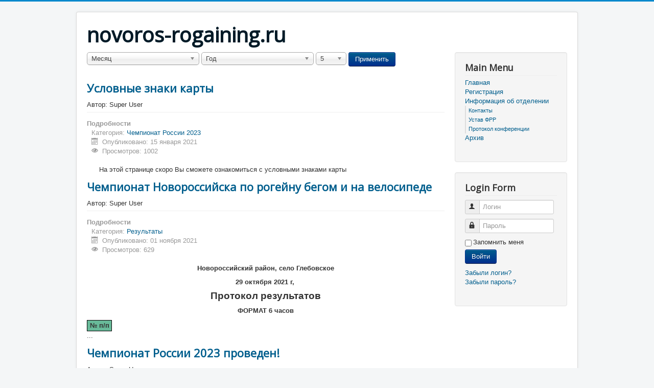

--- FILE ---
content_type: text/html; charset=utf-8
request_url: https://novoros-rogaining.ru/index.php/arkhiv?start=40
body_size: 5137
content:
<!DOCTYPE html>
<html lang="ru-ru" dir="ltr">
<head>
	<meta name="viewport" content="width=device-width, initial-scale=1.0" />
	<meta charset="utf-8" />
	<base href="https://novoros-rogaining.ru/index.php/arkhiv" />
	<meta name="description" content="novoros-rogaining.ru" />
	<title>Архив </title>
	<link href="/templates/protostar/favicon.ico" rel="shortcut icon" type="image/vnd.microsoft.icon" />
	<link href="/media/jui/css/chosen.css?f1b96c03cbc2358234dce51c823cfe12" rel="stylesheet" />
	<link href="/templates/protostar/css/template.css?f1b96c03cbc2358234dce51c823cfe12" rel="stylesheet" />
	<link href="https://fonts.googleapis.com/css?family=Open+Sans" rel="stylesheet" />
	<style>

	h1, h2, h3, h4, h5, h6, .site-title {
		font-family: 'Open Sans', sans-serif;
	}
	</style>
	<script type="application/json" class="joomla-script-options new">{"csrf.token":"7db8afc40c166221b610833140d8bc1b","system.paths":{"root":"","base":""},"system.keepalive":{"interval":840000,"uri":"\/index.php\/component\/ajax\/?format=json"}}</script>
	<script src="/media/jui/js/jquery.min.js?f1b96c03cbc2358234dce51c823cfe12"></script>
	<script src="/media/jui/js/jquery-noconflict.js?f1b96c03cbc2358234dce51c823cfe12"></script>
	<script src="/media/jui/js/jquery-migrate.min.js?f1b96c03cbc2358234dce51c823cfe12"></script>
	<script src="/media/jui/js/chosen.jquery.min.js?f1b96c03cbc2358234dce51c823cfe12"></script>
	<script src="/media/system/js/caption.js?f1b96c03cbc2358234dce51c823cfe12"></script>
	<script src="/media/jui/js/bootstrap.min.js?f1b96c03cbc2358234dce51c823cfe12"></script>
	<script src="/templates/protostar/js/template.js?f1b96c03cbc2358234dce51c823cfe12"></script>
	<!--[if lt IE 9]><script src="/media/jui/js/html5.js?f1b96c03cbc2358234dce51c823cfe12"></script><![endif]-->
	<script src="/media/system/js/core.js?f1b96c03cbc2358234dce51c823cfe12"></script>
	<!--[if lt IE 9]><script src="/media/system/js/polyfill.event.js?f1b96c03cbc2358234dce51c823cfe12"></script><![endif]-->
	<script src="/media/system/js/keepalive.js?f1b96c03cbc2358234dce51c823cfe12"></script>
	<script>

	jQuery(function ($) {
		initChosen();
		$("body").on("subform-row-add", initChosen);

		function initChosen(event, container)
		{
			container = container || document;
			$(container).find("select").chosen({"disable_search_threshold":10,"search_contains":true,"allow_single_deselect":true,"placeholder_text_multiple":"\u0412\u0432\u0435\u0434\u0438\u0442\u0435 \u0438\u043b\u0438 \u0432\u044b\u0431\u0435\u0440\u0438\u0442\u0435 \u043d\u0435\u0441\u043a\u043e\u043b\u044c\u043a\u043e \u0432\u0430\u0440\u0438\u0430\u043d\u0442\u043e\u0432","placeholder_text_single":"\u0412\u044b\u0431\u0435\u0440\u0438\u0442\u0435 \u0437\u043d\u0430\u0447\u0435\u043d\u0438\u0435","no_results_text":"\u0420\u0435\u0437\u0443\u043b\u044c\u0442\u0430\u0442\u044b \u043d\u0435 \u0441\u043e\u0432\u043f\u0430\u0434\u0430\u044e\u0442"});
		}
	});
	jQuery(window).on('load',  function() {
				new JCaption('img.caption');
			});jQuery(function($){ initTooltips(); $("body").on("subform-row-add", initTooltips); function initTooltips (event, container) { container = container || document;$(container).find(".hasTooltip").tooltip({"html": true,"container": "body"});} });
	</script>

</head>
<body class="site com_content view-archive no-layout no-task itemid-149">
	<!-- Body -->
	<div class="body" id="top">
		<div class="container">
			<!-- Header -->
			<header class="header" role="banner">
				<div class="header-inner clearfix">
					<a class="brand pull-left" href="/">
						<span class="site-title" title="novoros-rogaining.ru">novoros-rogaining.ru</span>											</a>
					<div class="header-search pull-right">
						
					</div>
				</div>
			</header>
						
			<div class="row-fluid">
								<main id="content" role="main" class="span9">
					<!-- Begin Content -->
					
					<div id="system-message-container">
	</div>

					<div class="archive">
<form id="adminForm" action="/index.php/arkhiv" method="post" class="form-inline">
	<fieldset class="filters">
	<div class="filter-search">
		
		<select id="month" name="month" size="1" class="inputbox">
	<option value="" selected="selected">Месяц</option>
	<option value="1">янв</option>
	<option value="2">фев</option>
	<option value="3">март</option>
	<option value="4">апр</option>
	<option value="5">мая</option>
	<option value="6">июнь</option>
	<option value="7">июль</option>
	<option value="8">авг</option>
	<option value="9">сен</option>
	<option value="10">окт</option>
	<option value="11">нояб</option>
	<option value="12">дек</option>
</select>
		<select id="year" name="year" size="1" class="inputbox">
	<option value="" selected="selected">Год</option>
	<option value="2021">2021</option>
	<option value="2022">2022</option>
	<option value="2023">2023</option>
</select>
		<select id="limit" name="limit" class="inputbox input-mini" size="1" onchange="this.form.submit()">
	<option value="5" selected="selected">5</option>
	<option value="10">10</option>
	<option value="15">15</option>
	<option value="20">20</option>
	<option value="25">25</option>
	<option value="30">30</option>
	<option value="50">50</option>
	<option value="100">100</option>
	<option value="0">Все</option>
</select>

		<button type="submit" class="btn btn-primary" style="vertical-align: top;">Применить</button>
		<input type="hidden" name="view" value="archive" />
		<input type="hidden" name="option" value="com_content" />
		<input type="hidden" name="limitstart" value="0" />
	</div>
	<br />
	</fieldset>

	
<div id="archive-items">
					<div class="row0" itemscope itemtype="https://schema.org/Article">
			<div class="page-header">
				<h2 itemprop="headline">
											<a href="/index.php/arkhiv?id=6:znaki-karty&amp;catid=9" itemprop="url">
							Условные знаки карты						</a>
									</h2>

								
									<div class="createdby" itemprop="author" itemscope itemtype="https://schema.org/Person">
																							Автор: <span itemprop="name">Super User</span>											</div>
							</div>
							<div class="article-info muted">
				<dl class="article-info">
				<dt class="article-info-term">
					Подробности				</dt>

													<dd>
						<div class="category-name">
																														Категория: <a href="/index.php/arkhiv?id=9" itemprop="genre">Чемпионат России 2023</a>													</div>
					</dd>
				
									<dd>
						<div class="published">
							<span class="icon-calendar" aria-hidden="true"></span>
							<time datetime="2021-01-15T19:00:57+00:00" itemprop="datePublished">
								Опубликовано: 15 января 2021							</time>
						</div>
					</dd>
				
														
											<dd>
							<div class="hits">
								<span class="icon-eye-open"></span>
								<meta itemprop="interactionCount" content="UserPageVisits:1002" />
								Просмотров: 1002							</div>
						</dd>
													</dl>
			</div>
		
									<div class="intro" itemprop="articleBody"> <p>      На этой странице скоро Вы сможете ознакомиться с условными знаками карты</p> </div>
		
							</div>
					<div class="row1" itemscope itemtype="https://schema.org/Article">
			<div class="page-header">
				<h2 itemprop="headline">
											<a href="/index.php/arkhiv?id=25:format-6-chasov&amp;catid=14" itemprop="url">
							Чемпионат Новороссийска по рогейну бегом и на велосипеде						</a>
									</h2>

								
									<div class="createdby" itemprop="author" itemscope itemtype="https://schema.org/Person">
																							Автор: <span itemprop="name">Super User</span>											</div>
							</div>
							<div class="article-info muted">
				<dl class="article-info">
				<dt class="article-info-term">
					Подробности				</dt>

													<dd>
						<div class="category-name">
																														Категория: <a href="/index.php/arkhiv?id=14" itemprop="genre">Результаты</a>													</div>
					</dd>
				
									<dd>
						<div class="published">
							<span class="icon-calendar" aria-hidden="true"></span>
							<time datetime="2021-11-01T17:44:26+00:00" itemprop="datePublished">
								Опубликовано: 01 ноября 2021							</time>
						</div>
					</dd>
				
														
											<dd>
							<div class="hits">
								<span class="icon-eye-open"></span>
								<meta itemprop="interactionCount" content="UserPageVisits:629" />
								Просмотров: 629							</div>
						</dd>
													</dl>
			</div>
		
									<div class="intro" itemprop="articleBody"> <p style="text-align: center;"><strong>Новороссийский район, село Глебовское</strong></p>
<p style="text-align: center;"><strong>29 октября 2021 г, </strong></p>
<p style="text-align: center;"><span style="font-size: 14pt;"><strong>Протокол результатов</strong></span></p>
<p style="text-align: center;"><strong>ФОРМАТ 6 часов</strong></p>
<p style="text-align: left;"></p>
<table style="border-color: #000000;" border="1">
<tbody>
<tr style="background-color: #68ba99;">
<td style="text-align: center;" width="45"><strong>№ п/п</strong></td>
<td</tr></tbody></table>... </div>
		
							</div>
					<div class="row0" itemscope itemtype="https://schema.org/Article">
			<div class="page-header">
				<h2 itemprop="headline">
											<a href="/index.php/arkhiv/8-home/59-chempionat-rossii-2023-proveden" itemprop="url">
							Чемпионат России 2023 проведен!						</a>
									</h2>

								
									<div class="createdby" itemprop="author" itemscope itemtype="https://schema.org/Person">
																							Автор: <span itemprop="name">Super User</span>											</div>
							</div>
							<div class="article-info muted">
				<dl class="article-info">
				<dt class="article-info-term">
					Подробности				</dt>

													<dd>
						<div class="category-name">
																														Категория: <a href="/index.php/arkhiv/8-home" itemprop="genre">Главная</a>													</div>
					</dd>
				
									<dd>
						<div class="published">
							<span class="icon-calendar" aria-hidden="true"></span>
							<time datetime="2023-11-06T21:22:44+00:00" itemprop="datePublished">
								Опубликовано: 06 ноября 2023							</time>
						</div>
					</dd>
				
														
											<dd>
							<div class="hits">
								<span class="icon-eye-open"></span>
								<meta itemprop="interactionCount" content="UserPageVisits:580" />
								Просмотров: 580							</div>
						</dd>
													</dl>
			</div>
		
									<div class="intro" itemprop="articleBody"> <p style="padding-left: 30px;"><span style="font-family: 'book antiqua', palatino, serif; font-size: 14pt; color: #008000;">   21-22 октября 2023 года на территории Новороссийского района состоялся ХХ Чемпионат России по рогейну бегом в формате 24 часа, Чемпионат</span></p>... </div>
		
							</div>
					<div class="row1" itemscope itemtype="https://schema.org/Article">
			<div class="page-header">
				<h2 itemprop="headline">
											<a href="/index.php/arkhiv/8-home/51-chkk-23-proveden" itemprop="url">
							ЧКК-23 проведен!						</a>
									</h2>

								
									<div class="createdby" itemprop="author" itemscope itemtype="https://schema.org/Person">
																							Автор: <span itemprop="name">Super User</span>											</div>
							</div>
							<div class="article-info muted">
				<dl class="article-info">
				<dt class="article-info-term">
					Подробности				</dt>

													<dd>
						<div class="category-name">
																														Категория: <a href="/index.php/arkhiv/8-home" itemprop="genre">Главная</a>													</div>
					</dd>
				
									<dd>
						<div class="published">
							<span class="icon-calendar" aria-hidden="true"></span>
							<time datetime="2023-05-28T20:28:36+00:00" itemprop="datePublished">
								Опубликовано: 28 мая 2023							</time>
						</div>
					</dd>
				
														
											<dd>
							<div class="hits">
								<span class="icon-eye-open"></span>
								<meta itemprop="interactionCount" content="UserPageVisits:1110" />
								Просмотров: 1110							</div>
						</dd>
													</dl>
			</div>
		
									<div class="intro" itemprop="articleBody"> <p><span style="font-size: 14pt; font-family: 'book antiqua', palatino, serif;">     <span style="color: #008000;">Уважаемые спортсмены, поздравляем Вас с финишем и честно занятыми призовыми местами! </span></span></p>
<p><span style="color: #008000; font-size: 14pt; font-family: 'book antiqua', palatino, serif;">   Спешу</span></p>... </div>
		
							</div>
					<div class="row0" itemscope itemtype="https://schema.org/Article">
			<div class="page-header">
				<h2 itemprop="headline">
											<a href="/index.php/arkhiv?id=29:yufo-22&amp;catid=13" itemprop="url">
							ЮФО-22						</a>
									</h2>

								
									<div class="createdby" itemprop="author" itemscope itemtype="https://schema.org/Person">
																							Автор: <span itemprop="name">Super User</span>											</div>
							</div>
							<div class="article-info muted">
				<dl class="article-info">
				<dt class="article-info-term">
					Подробности				</dt>

													<dd>
						<div class="category-name">
																														Категория: <a href="/index.php/arkhiv?id=13" itemprop="genre">Новости и важная информация</a>													</div>
					</dd>
				
									<dd>
						<div class="published">
							<span class="icon-calendar" aria-hidden="true"></span>
							<time datetime="2022-07-19T22:16:41+00:00" itemprop="datePublished">
								Опубликовано: 19 июля 2022							</time>
						</div>
					</dd>
				
														
											<dd>
							<div class="hits">
								<span class="icon-eye-open"></span>
								<meta itemprop="interactionCount" content="UserPageVisits:1126" />
								Просмотров: 1126							</div>
						</dd>
													</dl>
			</div>
		
									<div class="intro" itemprop="articleBody"> <p style="text-align: center;"><span style="font-size: 24pt;"><em><b>Чемпионат Южного федерального округа по рогейну 2022</b></em></span></p>
<p><span style="font-size: 12pt;"> </span></p>
<p><span style="font-weight: 400; font-size: 14pt;">  Опубликованы Положение и Информационный</span></p>... </div>
		
							</div>
	</div>
<div class="pagination">
	<p class="counter"> Страница 9 из 9 </p>
	<nav role="navigation" aria-label="Разбиение на страницы"><ul class="pagination-list"><li><a title="В начало" href="/index.php/arkhiv" class="pagenav" aria-label="Перейти на В начало страницу "><span class="icon-first" aria-hidden="true"></span></a></li><li><a title="Назад" href="/index.php/arkhiv?start=35" class="pagenav" aria-label="Перейти на Назад страницу "><span class="icon-previous" aria-hidden="true"></span></a></li><li class="hidden-phone"><a title="1" href="/index.php/arkhiv" class="pagenav" aria-label="Перейти на страницу 1">1</a></li><li class="hidden-phone"><a title="2" href="/index.php/arkhiv?start=5" class="pagenav" aria-label="Перейти на страницу 2">2</a></li><li class="hidden-phone"><a title="3" href="/index.php/arkhiv?start=10" class="pagenav" aria-label="Перейти на страницу 3">3</a></li><li class="hidden-phone"><a title="4" href="/index.php/arkhiv?start=15" class="pagenav" aria-label="Перейти на страницу 4">4</a></li><li class="hidden-phone"><a title="5" href="/index.php/arkhiv?start=20" class="pagenav" aria-label="Перейти на страницу 5">...</a></li><li class="hidden-phone"><a title="6" href="/index.php/arkhiv?start=25" class="pagenav" aria-label="Перейти на страницу 6">6</a></li><li class="hidden-phone"><a title="7" href="/index.php/arkhiv?start=30" class="pagenav" aria-label="Перейти на страницу 7">7</a></li><li class="hidden-phone"><a title="8" href="/index.php/arkhiv?start=35" class="pagenav" aria-label="Перейти на страницу 8">8</a></li><li class="active hidden-phone"><a aria-current="true" aria-label="Страница 9">9</a></li><li class="disabled"><a><span class="icon-next" aria-hidden="true"></span></a></li><li class="disabled"><a><span class="icon-last" aria-hidden="true"></span></a></li></ul></nav></div>
</form>
</div>

					<div class="clearfix"></div>
					<div aria-label="breadcrumbs" role="navigation">
	<ul itemscope itemtype="https://schema.org/BreadcrumbList" class="breadcrumb">
					<li>
				Вы здесь: &#160;
			</li>
		
						<li itemprop="itemListElement" itemscope itemtype="https://schema.org/ListItem">
											<a itemprop="item" href="/index.php" class="pathway"><span itemprop="name">Главная</span></a>
					
											<span class="divider">
							<img src="/media/system/images/arrow.png" alt="" />						</span>
										<meta itemprop="position" content="1">
				</li>
							<li itemprop="itemListElement" itemscope itemtype="https://schema.org/ListItem" class="active">
					<span itemprop="name">
						Архив 					</span>
					<meta itemprop="position" content="2">
				</li>
				</ul>
</div>

					<!-- End Content -->
				</main>
									<div id="aside" class="span3">
						<!-- Begin Right Sidebar -->
						<div class="well _menu"><h3 class="page-header">Main Menu</h3><ul class="nav menu mod-list">
<li class="item-115 default"><a href="/index.php" >Главная</a></li><li class="item-121"><a href="/index.php/registr" >Регистрация</a></li><li class="item-113 deeper parent"><a href="/index.php/ob-ondel" >Информация об отделении</a><ul class="nav-child unstyled small"><li class="item-114"><a href="/index.php/ob-ondel/kontakty" >Контакты</a></li><li class="item-152"><a href="https://drive.google.com/file/d/1wJ8ep9LfQZIZJTUw7jUueeD3TcfryAGO/view?usp=sharing" >Устав ФРР</a></li><li class="item-153"><a href="https://drive.google.com/file/d/1hYsNz_iF8Labw2u752c5YNESHbayVFL8/view?usp=sharing" >Протокол конференции</a></li></ul></li><li class="item-149 current active"><a href="/index.php/arkhiv" >Архив </a></li></ul>
</div><div class="well "><h3 class="page-header">Login Form</h3><form action="/index.php/arkhiv" method="post" id="login-form" class="form-inline">
		<div class="userdata">
		<div id="form-login-username" class="control-group">
			<div class="controls">
									<div class="input-prepend">
						<span class="add-on">
							<span class="icon-user hasTooltip" title="Логин"></span>
							<label for="modlgn-username" class="element-invisible">Логин</label>
						</span>
						<input id="modlgn-username" type="text" name="username" class="input-small" tabindex="0" size="18" placeholder="Логин" />
					</div>
							</div>
		</div>
		<div id="form-login-password" class="control-group">
			<div class="controls">
									<div class="input-prepend">
						<span class="add-on">
							<span class="icon-lock hasTooltip" title="Пароль">
							</span>
								<label for="modlgn-passwd" class="element-invisible">Пароль							</label>
						</span>
						<input id="modlgn-passwd" type="password" name="password" class="input-small" tabindex="0" size="18" placeholder="Пароль" />
					</div>
							</div>
		</div>
						<div id="form-login-remember" class="control-group checkbox">
			<label for="modlgn-remember" class="control-label">Запомнить меня</label> <input id="modlgn-remember" type="checkbox" name="remember" class="inputbox" value="yes"/>
		</div>
				<div id="form-login-submit" class="control-group">
			<div class="controls">
				<button type="submit" tabindex="0" name="Submit" class="btn btn-primary login-button">Войти</button>
			</div>
		</div>
					<ul class="unstyled">
							<li>
					<a href="/index.php/component/users/?view=remind&amp;Itemid=115">
					Забыли логин?</a>
				</li>
				<li>
					<a href="/index.php/component/users/?view=reset&amp;Itemid=115">
					Забыли пароль?</a>
				</li>
			</ul>
		<input type="hidden" name="option" value="com_users" />
		<input type="hidden" name="task" value="user.login" />
		<input type="hidden" name="return" value="aHR0cHM6Ly9ub3Zvcm9zLXJvZ2FpbmluZy5ydS9pbmRleC5waHAvYXJraGl2P3N0YXJ0PTQw" />
		<input type="hidden" name="7db8afc40c166221b610833140d8bc1b" value="1" />	</div>
	</form>
</div>
						<!-- End Right Sidebar -->
					</div>
							</div>
		</div>
	</div>
	<!-- Footer -->
	<footer class="footer" role="contentinfo">
		<div class="container">
			<hr />
			
			<p class="pull-right">
				<a href="#top" id="back-top">
					Наверх				</a>
			</p>
			<p>
				&copy; 2026 novoros-rogaining.ru			</p>
		</div>
	</footer>
	
</body>
</html>
